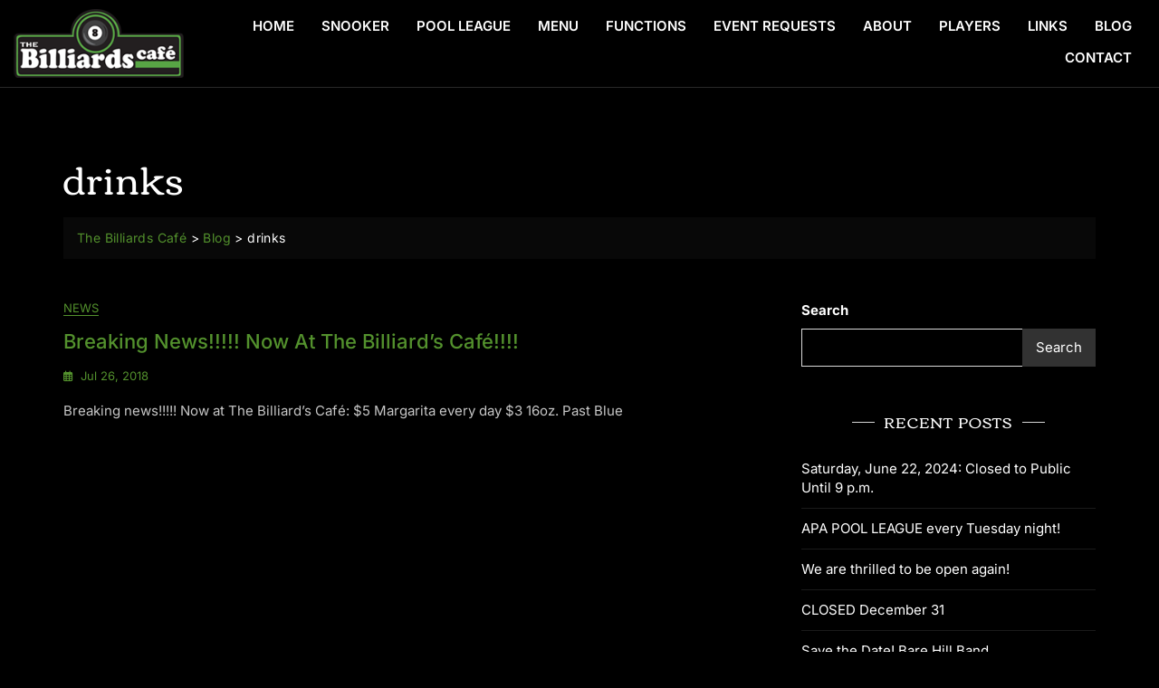

--- FILE ---
content_type: text/css
request_url: https://thebilliardscafe.com/wp-content/uploads/elementor/css/post-3543.css?ver=1767636161
body_size: 797
content:
.elementor-3543 .elementor-element.elementor-element-7e63986c > .elementor-container > .elementor-column > .elementor-widget-wrap{align-content:center;align-items:center;}.elementor-3543 .elementor-element.elementor-element-7e63986c > .elementor-container{max-width:1376px;}.elementor-3543 .elementor-element.elementor-element-7e63986c{padding:10px 0px 10px 0px;}.elementor-3543 .elementor-element.elementor-element-78c01789 > .elementor-widget-wrap > .elementor-widget:not(.elementor-widget__width-auto):not(.elementor-widget__width-initial):not(:last-child):not(.elementor-absolute){margin-block-end:: 0px;}.elementor-3543 .elementor-element.elementor-element-78c01789 > .elementor-element-populated{padding:0px 15px 0px 15px;}.elementor-widget-image .widget-image-caption{color:var( --e-global-color-text );font-family:var( --e-global-typography-text-font-family ), Sans-serif;font-weight:var( --e-global-typography-text-font-weight );}.elementor-3543 .elementor-element.elementor-element-6c4c8c71{text-align:start;}.elementor-3543 .elementor-element.elementor-element-6c4c8c71 img{width:230px;}.elementor-3543 .elementor-element.elementor-element-26866e7d > .elementor-widget-wrap > .elementor-widget:not(.elementor-widget__width-auto):not(.elementor-widget__width-initial):not(:last-child):not(.elementor-absolute){margin-block-end:: 0px;}.elementor-3543 .elementor-element.elementor-element-26866e7d > .elementor-element-populated{padding:0px 15px 0px 15px;}.elementor-3543 .elementor-element.elementor-element-21849a29 .elementskit-menu-hamburger:hover{background-color:var( --e-global-color-f0c0cd0 );}.elementor-3543 .elementor-element.elementor-element-21849a29{z-index:15;}.elementor-3543 .elementor-element.elementor-element-21849a29 .elementskit-menu-container{height:70px;border-radius:0px 0px 0px 0px;}.elementor-3543 .elementor-element.elementor-element-21849a29 .elementskit-navbar-nav > li > a{font-family:"Inter", Sans-serif;font-size:15px;font-weight:600;text-transform:uppercase;color:#FFFFFF;border-style:solid;border-width:0px 0px 3px 0px;border-color:#02010100;padding:0px 15px 0px 15px;}.elementor-3543 .elementor-element.elementor-element-21849a29 .elementskit-navbar-nav > li > a:hover{color:#58A545;}.elementor-3543 .elementor-element.elementor-element-21849a29 .elementskit-navbar-nav > li > a:focus{color:#58A545;}.elementor-3543 .elementor-element.elementor-element-21849a29 .elementskit-navbar-nav > li > a:active{color:#58A545;}.elementor-3543 .elementor-element.elementor-element-21849a29 .elementskit-navbar-nav > li:hover > a{color:#58A545;border-style:solid;border-width:0px 0px 3px 0px;border-color:#58A545;}.elementor-3543 .elementor-element.elementor-element-21849a29 .elementskit-navbar-nav > li:hover > a .elementskit-submenu-indicator{color:#58A545;}.elementor-3543 .elementor-element.elementor-element-21849a29 .elementskit-navbar-nav > li > a:hover .elementskit-submenu-indicator{color:#58A545;}.elementor-3543 .elementor-element.elementor-element-21849a29 .elementskit-navbar-nav > li > a:focus .elementskit-submenu-indicator{color:#58A545;}.elementor-3543 .elementor-element.elementor-element-21849a29 .elementskit-navbar-nav > li > a:active .elementskit-submenu-indicator{color:#58A545;}.elementor-3543 .elementor-element.elementor-element-21849a29 .elementskit-navbar-nav > li.current-menu-item > a{color:#58A545;}.elementor-3543 .elementor-element.elementor-element-21849a29 .elementskit-navbar-nav > li.current-menu-ancestor > a{color:#58A545;}.elementor-3543 .elementor-element.elementor-element-21849a29 .elementskit-navbar-nav > li.current-menu-ancestor > a .elementskit-submenu-indicator{color:#58A545;}.elementor-3543 .elementor-element.elementor-element-21849a29 .elementskit-navbar-nav > li > a .elementskit-submenu-indicator{color:#273171;fill:#273171;}.elementor-3543 .elementor-element.elementor-element-21849a29 .elementskit-navbar-nav > li > a .ekit-submenu-indicator-icon{color:#273171;fill:#273171;}.elementor-3543 .elementor-element.elementor-element-21849a29 .elementskit-navbar-nav .elementskit-submenu-panel > li > a{font-family:"Roboto", Sans-serif;font-size:15px;font-weight:400;padding:6px 0px 7px 0px;color:#000000;}.elementor-3543 .elementor-element.elementor-element-21849a29 .elementskit-navbar-nav .elementskit-submenu-panel > li > a:hover{color:#121147;}.elementor-3543 .elementor-element.elementor-element-21849a29 .elementskit-navbar-nav .elementskit-submenu-panel > li > a:focus{color:#121147;}.elementor-3543 .elementor-element.elementor-element-21849a29 .elementskit-navbar-nav .elementskit-submenu-panel > li > a:active{color:#121147;}.elementor-3543 .elementor-element.elementor-element-21849a29 .elementskit-navbar-nav .elementskit-submenu-panel > li:hover > a{color:#121147;}.elementor-3543 .elementor-element.elementor-element-21849a29 .elementskit-navbar-nav .elementskit-submenu-panel > li.current-menu-item > a{color:#707070 !important;}.elementor-3543 .elementor-element.elementor-element-21849a29 .elementskit-submenu-panel{padding:15px 15px 15px 25px;}.elementor-3543 .elementor-element.elementor-element-21849a29 .elementskit-navbar-nav .elementskit-submenu-panel{border-radius:0px 0px 0px 0px;min-width:220px;box-shadow:0px 0px 10px 0px rgba(0,0,0,0.12);}.elementor-3543 .elementor-element.elementor-element-21849a29 .elementskit-menu-hamburger{float:right;border-style:solid;border-color:var( --e-global-color-f0c0cd0 );}.elementor-3543 .elementor-element.elementor-element-21849a29 .elementskit-menu-hamburger .elementskit-menu-hamburger-icon{background-color:var( --e-global-color-f0c0cd0 );}.elementor-3543 .elementor-element.elementor-element-21849a29 .elementskit-menu-hamburger > .ekit-menu-icon{color:var( --e-global-color-f0c0cd0 );}.elementor-3543 .elementor-element.elementor-element-21849a29 .elementskit-menu-hamburger:hover .elementskit-menu-hamburger-icon{background-color:rgba(255,255,255,0.5);}.elementor-3543 .elementor-element.elementor-element-21849a29 .elementskit-menu-hamburger:hover > .ekit-menu-icon{color:rgba(255,255,255,0.5);}.elementor-3543 .elementor-element.elementor-element-21849a29 .elementskit-menu-close{color:var( --e-global-color-f0c0cd0 );}.elementor-3543 .elementor-element.elementor-element-21849a29 .elementskit-menu-close:hover{color:rgba(0, 0, 0, 0.5);}@media(max-width:1024px){.elementor-3543 .elementor-element.elementor-element-21849a29 .elementskit-nav-identity-panel{padding:10px 0px 10px 0px;}.elementor-3543 .elementor-element.elementor-element-21849a29 .elementskit-menu-container{max-width:350px;border-radius:0px 0px 0px 0px;}.elementor-3543 .elementor-element.elementor-element-21849a29 .elementskit-navbar-nav > li > a{color:#000000;padding:10px 15px 10px 15px;}.elementor-3543 .elementor-element.elementor-element-21849a29 .elementskit-navbar-nav .elementskit-submenu-panel > li > a{padding:15px 15px 15px 15px;}.elementor-3543 .elementor-element.elementor-element-21849a29 .elementskit-navbar-nav .elementskit-submenu-panel{border-radius:0px 0px 0px 0px;}.elementor-3543 .elementor-element.elementor-element-21849a29 .elementskit-menu-hamburger{padding:8px 8px 8px 8px;width:45px;border-radius:3px;}.elementor-3543 .elementor-element.elementor-element-21849a29 .elementskit-menu-close{padding:8px 8px 8px 8px;margin:12px 12px 12px 12px;width:45px;border-radius:3px;}.elementor-3543 .elementor-element.elementor-element-21849a29 .elementskit-nav-logo > img{max-width:160px;max-height:60px;}.elementor-3543 .elementor-element.elementor-element-21849a29 .elementskit-nav-logo{margin:5px 0px 5px 0px;padding:5px 5px 5px 5px;}}@media(min-width:768px){.elementor-3543 .elementor-element.elementor-element-78c01789{width:17%;}.elementor-3543 .elementor-element.elementor-element-26866e7d{width:83%;}}@media(max-width:767px){.elementor-3543 .elementor-element.elementor-element-78c01789{width:50%;}.elementor-3543 .elementor-element.elementor-element-26866e7d{width:50%;}.elementor-3543 .elementor-element.elementor-element-21849a29 .elementskit-menu-hamburger{border-width:1px 1px 1px 1px;}.elementor-3543 .elementor-element.elementor-element-21849a29 .elementskit-nav-logo > img{max-width:0px;max-height:0px;}}

--- FILE ---
content_type: text/css
request_url: https://thebilliardscafe.com/wp-content/uploads/elementor/css/post-3557.css?ver=1767636161
body_size: 1003
content:
.elementor-3557 .elementor-element.elementor-element-76ebd41b:not(.elementor-motion-effects-element-type-background), .elementor-3557 .elementor-element.elementor-element-76ebd41b > .elementor-motion-effects-container > .elementor-motion-effects-layer{background-color:#000000;}.elementor-3557 .elementor-element.elementor-element-76ebd41b{border-style:dotted;border-width:2px 0px 0px 0px;border-color:var( --e-global-color-f0c0cd0 );transition:background 0.3s, border 0.3s, border-radius 0.3s, box-shadow 0.3s;margin-top:0px;margin-bottom:0px;padding:50px 0px 50px 0px;}.elementor-3557 .elementor-element.elementor-element-76ebd41b > .elementor-background-overlay{transition:background 0.3s, border-radius 0.3s, opacity 0.3s;}.elementor-3557 .elementor-element.elementor-element-fc3e510 > .elementor-element-populated{padding:10px 45px 10px 10px;}.elementor-widget-image .widget-image-caption{color:var( --e-global-color-text );font-family:var( --e-global-typography-text-font-family ), Sans-serif;font-weight:var( --e-global-typography-text-font-weight );}.elementor-3557 .elementor-element.elementor-element-312cad0a > .elementor-widget-container{margin:0px 0px 15px 0px;}.elementor-3557 .elementor-element.elementor-element-312cad0a{text-align:start;}.elementor-widget-text-editor{font-family:var( --e-global-typography-text-font-family ), Sans-serif;font-weight:var( --e-global-typography-text-font-weight );color:var( --e-global-color-text );}.elementor-widget-text-editor.elementor-drop-cap-view-stacked .elementor-drop-cap{background-color:var( --e-global-color-primary );}.elementor-widget-text-editor.elementor-drop-cap-view-framed .elementor-drop-cap, .elementor-widget-text-editor.elementor-drop-cap-view-default .elementor-drop-cap{color:var( --e-global-color-primary );border-color:var( --e-global-color-primary );}.elementor-3557 .elementor-element.elementor-element-c2a66d1 > .elementor-widget-container{margin:0px 0px 0px 0px;}.elementor-3557 .elementor-element.elementor-element-c2a66d1{font-family:"Inter", Sans-serif;font-size:14px;font-weight:400;color:#ffffff;}.elementor-3557 .elementor-element.elementor-element-7acdbb62 .elementor-repeater-item-da8f4de > a :is(i, svg){color:#ffffff;fill:#ffffff;}.elementor-3557 .elementor-element.elementor-element-7acdbb62 .elementor-repeater-item-da8f4de > a{background-color:rgba(255,255,255,0);border-style:solid;border-width:1px 1px 1px 1px;border-color:#5e6d7e;}.elementor-3557 .elementor-element.elementor-element-7acdbb62 .elementor-repeater-item-da8f4de > a:hover{background-color:var( --e-global-color-f0c0cd0 );border-style:solid;border-color:var( --e-global-color-f0c0cd0 );}.elementor-3557 .elementor-element.elementor-element-7acdbb62 .elementor-repeater-item-c8596be > a :is(i, svg){color:#ffffff;fill:#ffffff;}.elementor-3557 .elementor-element.elementor-element-7acdbb62 .elementor-repeater-item-c8596be > a{background-color:rgba(255,255,255,0);border-style:solid;border-width:1px 1px 1px 1px;border-color:#5e6d7e;}.elementor-3557 .elementor-element.elementor-element-7acdbb62 .elementor-repeater-item-c8596be > a:hover{background-color:var( --e-global-color-f0c0cd0 );border-style:solid;border-color:var( --e-global-color-f0c0cd0 );}.elementor-3557 .elementor-element.elementor-element-7acdbb62 > .elementor-widget-container{margin:0px 0px 0px -5px;}.elementor-3557 .elementor-element.elementor-element-7acdbb62 .ekit_social_media{text-align:left;}.elementor-3557 .elementor-element.elementor-element-7acdbb62 .ekit_social_media > li > a{text-align:center;text-decoration:none;border-radius:50% 50% 50% 50%;padding:0px 0px 0px 0px;width:40px;height:40px;line-height:35px;}.elementor-3557 .elementor-element.elementor-element-7acdbb62 .ekit_social_media > li{display:inline-block;margin:5px 5px 5px 5px;}.elementor-3557 .elementor-element.elementor-element-6ab4762a > .elementor-widget-wrap > .elementor-widget:not(.elementor-widget__width-auto):not(.elementor-widget__width-initial):not(:last-child):not(.elementor-absolute){margin-block-end:: 0px;}.elementor-3557 .elementor-element.elementor-element-6ab4762a > .elementor-element-populated{padding:0px 40px 10px 10px;}.elementor-widget-heading .elementor-heading-title{font-family:var( --e-global-typography-primary-font-family ), Sans-serif;font-weight:var( --e-global-typography-primary-font-weight );color:var( --e-global-color-primary );}.elementor-3557 .elementor-element.elementor-element-253bda65 > .elementor-widget-container{margin:2px 0px 16px 0px;}.elementor-3557 .elementor-element.elementor-element-253bda65 .elementor-heading-title{font-family:"Corben", Sans-serif;font-size:20px;font-weight:800;line-height:35px;color:#ffffff;}.elementor-3557 .elementor-element.elementor-element-5a4a360 .elemenetskit-tablepress .tablepress th{text-align:center;background-color:#DFE3E600;color:var( --e-global-color-f0c0cd0 );border-style:none;padding:1em 1em 1em 1em;}.elementor-3557 .elementor-element.elementor-element-5a4a360 .elemenetskit-tablepress table.tablepress tr td{text-align:center;}.elementor-3557 .elementor-element.elementor-element-5a4a360 .elemenetskit-tablepress .dataTables_length, .elementor-3557 .elementor-element.elementor-element-5a4a360 .elemenetskit-tablepress .dataTables_filter, .elementor-3557 .elementor-element.elementor-element-5a4a360 .elemenetskit-tablepress .dataTables_info, .elementor-3557 .elementor-element.elementor-element-5a4a360 .elemenetskit-tablepress .paginate_button{color:var( --e-global-color-f0c0cd0 );}.elementor-3557 .elementor-element.elementor-element-5a4a360 .elemenetskit-tablepress .tablepress .sorting:hover, .elementor-3557 .elementor-element.elementor-element-5a4a360 .elemenetskit-tablepress .tablepress .sorting_asc, .elementor-3557 .elementor-element.elementor-element-5a4a360 .elemenetskit-tablepress .tablepress .sorting_desc{background-color:#CCD3D800;}.elementor-3557 .elementor-element.elementor-element-5a4a360 .elemenetskit-tablepress .tablepress td{border-style:solid;border-width:1px;padding:0.5em 1em 0.5em 1em;}.elementor-3557 .elementor-element.elementor-element-5a4a360 .elemenetskit-tablepress .tablepress tbody tr:nth-child(odd) td{background-color:#FFFFFF00;color:#FFFFFF;border-color:#ccc;}.elementor-3557 .elementor-element.elementor-element-5a4a360 .elemenetskit-tablepress .tablepress tbody tr:nth-child(even) td{background-color:#53912D00;color:#FFFFFF;border-color:#ccc;}.elementor-3557 .elementor-element.elementor-element-16d7c2d7 > .elementor-widget-container{margin:0px 0px 0px 0px;}.elementor-3557 .elementor-element.elementor-element-16d7c2d7{font-family:"Inter", Sans-serif;font-size:14px;font-weight:400;color:#ffffff;}.elementor-3557 .elementor-element.elementor-element-1dbe54b6 > .elementor-widget-wrap > .elementor-widget:not(.elementor-widget__width-auto):not(.elementor-widget__width-initial):not(:last-child):not(.elementor-absolute){margin-block-end:: 0px;}.elementor-3557 .elementor-element.elementor-element-1dbe54b6 > .elementor-element-populated{padding:0px 10px 10px 10px;}.elementor-3557 .elementor-element.elementor-element-5632d676 > .elementor-widget-container{margin:2px 0px 16px 0px;}.elementor-3557 .elementor-element.elementor-element-5632d676 .elementor-heading-title{font-family:"Corben", Sans-serif;font-size:20px;font-weight:800;line-height:35px;color:#ffffff;}.elementor-3557 .elementor-element.elementor-element-7747c7c4:not(.elementor-motion-effects-element-type-background), .elementor-3557 .elementor-element.elementor-element-7747c7c4 > .elementor-motion-effects-container > .elementor-motion-effects-layer{background-color:var( --e-global-color-f0c0cd0 );}.elementor-3557 .elementor-element.elementor-element-7747c7c4{transition:background 0.3s, border 0.3s, border-radius 0.3s, box-shadow 0.3s;margin-top:0px;margin-bottom:0px;padding:10px 0px 10px 0px;}.elementor-3557 .elementor-element.elementor-element-7747c7c4 > .elementor-background-overlay{transition:background 0.3s, border-radius 0.3s, opacity 0.3s;}.elementor-3557 .elementor-element.elementor-element-5856bbd6 .elementskit-section-title-wraper .elementskit-section-title{color:#000000;margin:0px 0px 0px 0px;font-family:"Inter", Sans-serif;font-size:13px;}.elementor-3557 .elementor-element.elementor-element-5856bbd6 .elementskit-section-title-wraper .elementskit-section-title > span{color:#000000;}.elementor-3557 .elementor-element.elementor-element-5856bbd6 .elementskit-section-title-wraper .elementskit-section-title:hover > span{color:#000000;}@media(max-width:1024px){.elementor-3557 .elementor-element.elementor-element-1dbe54b6 > .elementor-element-populated{padding:40px 10px 10px 10px;}}@media(min-width:768px){.elementor-3557 .elementor-element.elementor-element-fc3e510{width:30%;}.elementor-3557 .elementor-element.elementor-element-6ab4762a{width:36.332%;}}@media(max-width:1024px) and (min-width:768px){.elementor-3557 .elementor-element.elementor-element-fc3e510{width:50%;}.elementor-3557 .elementor-element.elementor-element-6ab4762a{width:50%;}.elementor-3557 .elementor-element.elementor-element-1dbe54b6{width:50%;}}@media(max-width:767px){.elementor-3557 .elementor-element.elementor-element-fc3e510 > .elementor-element-populated{padding:10px 10px 10px 10px;}.elementor-3557 .elementor-element.elementor-element-6ab4762a > .elementor-element-populated{padding:40px 10px 10px 10px;}}